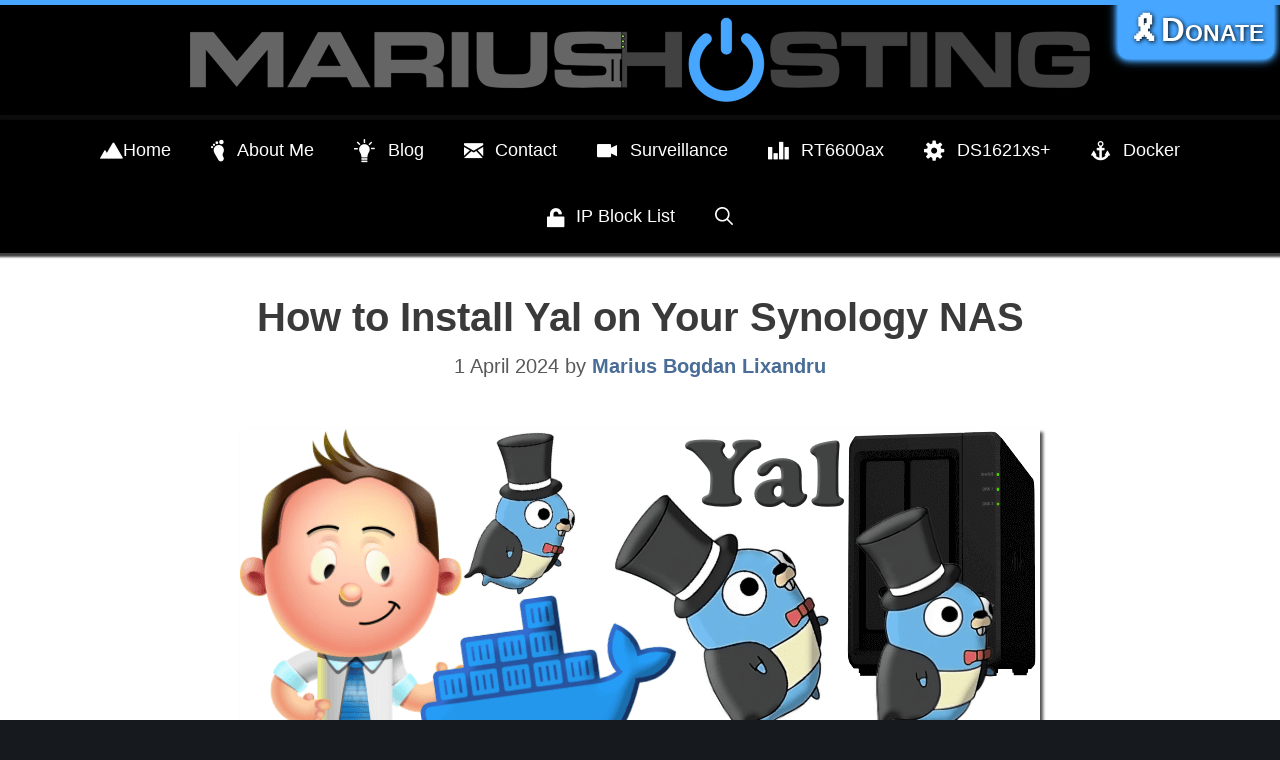

--- FILE ---
content_type: text/html; charset=UTF-8
request_url: https://mariushosting.com/how-to-install-yal-on-your-synology-nas/
body_size: 12781
content:
<!DOCTYPE html><html lang="en-US"><head><meta charset="UTF-8"><link media="all" href="https://mariushosting.com/wp-content/cache/autoptimize/css/autoptimize_36ad3ef812c42105496f814574afdc48.css" rel="stylesheet"><title>How to Install Yal on Your Synology NAS &#8211; Marius Hosting</title><meta name='robots' content='max-image-preview:large' /><meta name="description" content="Step by step guide for installing Yal on your Synology NAS device."><meta name="viewport" content="width=device-width, initial-scale=1"><link rel="alternate" type="application/rss+xml" title="Marius Hosting &raquo; Feed" href="https://mariushosting.com/feed/" /><link rel="alternate" type="application/rss+xml" title="Marius Hosting &raquo; Comments Feed" href="https://mariushosting.com/comments/feed/" /><meta property="og:title" content="How to Install Yal on Your Synology NAS"/><meta property="og:description" content="Trustworthy expert guide to your Synology NAS."/><meta property="og:type" content="article"/><meta property="og:url" content="https://mariushosting.com/how-to-install-yal-on-your-synology-nas/"/><meta property="og:site_name" content="Marius Hosting"/><meta property="og:image" content="https://mariushosting.com/wp-content/uploads/2024/04/How-to-Install-Yal-on-Your-Synology-NAS.png"/><meta name="twitter:card" content="summary_large_image" /><meta name="twitter:url" content="https://mariushosting.com/how-to-install-yal-on-your-synology-nas/" /><meta name="twitter:title" content="How to Install Yal on Your Synology NAS" /><meta name="twitter:description" content="Trustworthy expert guide to your Synology NAS." /><meta name="twitter:image:src" content="https://mariushosting.com/wp-content/uploads/2024/04/How-to-Install-Yal-on-Your-Synology-NAS.png" /><meta name="twitter:site" content="21organic" /><link rel="https://api.w.org/" href="https://mariushosting.com/wp-json/" /><link rel="alternate" title="JSON" type="application/json" href="https://mariushosting.com/wp-json/wp/v2/posts/68940" /><link rel="EditURI" type="application/rsd+xml" title="RSD" href="https://mariushosting.com/xmlrpc.php?rsd" /><meta name="generator" content="WordPress 6.9" /><link rel='shortlink' href='https://mariushosting.com/?p=68940' /><meta name="theme-color" content="#000000" /><link rel="canonical" href="https://mariushosting.com/how-to-install-yal-on-your-synology-nas/" /><link rel="icon" href="https://mariushosting.com/wp-content/uploads/2021/05/cropped-mariushosting512-32x32.png" sizes="32x32" /><link rel="icon" href="https://mariushosting.com/wp-content/uploads/2021/05/cropped-mariushosting512-192x192.png" sizes="192x192" /><link rel="apple-touch-icon" href="https://mariushosting.com/wp-content/uploads/2021/05/cropped-mariushosting512-180x180.png" /><meta name="msapplication-TileImage" content="https://mariushosting.com/wp-content/uploads/2021/05/cropped-mariushosting512-270x270.png" /></head><body class="wp-singular post-template-default single single-post postid-68940 single-format-standard wp-custom-logo wp-embed-responsive wp-theme-generatepress no-sidebar nav-below-header one-container fluid-header active-footer-widgets-0 nav-search-enabled nav-aligned-center header-aligned-center dropdown-hover featured-image-active" itemtype="https://schema.org/Blog" itemscope> <a class="screen-reader-text skip-link" href="#content" title="Skip to content">Skip to content</a><header class="site-header" id="masthead" aria-label="Site"  itemtype="https://schema.org/WPHeader" itemscope><div class="inside-header"><div class="site-logo"> <a href="https://mariushosting.com/" rel="home"> <noscript><img  class="header-image is-logo-image" alt="Marius Hosting" src="https://mariushosting.com/wp-content/uploads/2021/05/perfect-header-logo.png" srcset="https://mariushosting.com/wp-content/uploads/2021/05/perfect-header-logo.png 1x, https://mariushosting.com/wp-content/uploads/2021/05/perfect-header-logo.png 2x" width="900" height="110" /></noscript><img  class="lazyload header-image is-logo-image" alt="Marius Hosting" src='data:image/svg+xml,%3Csvg%20xmlns=%22http://www.w3.org/2000/svg%22%20viewBox=%220%200%20900%20110%22%3E%3C/svg%3E' data-src="https://mariushosting.com/wp-content/uploads/2021/05/perfect-header-logo.png" data-srcset="https://mariushosting.com/wp-content/uploads/2021/05/perfect-header-logo.png 1x, https://mariushosting.com/wp-content/uploads/2021/05/perfect-header-logo.png 2x" width="900" height="110" /> </a></div></div></header><nav class="main-navigation sub-menu-right" id="site-navigation" aria-label="Primary"  itemtype="https://schema.org/SiteNavigationElement" itemscope><div class="inside-navigation grid-container grid-parent"><form method="get" class="search-form navigation-search" action="https://mariushosting.com/"> <input type="search" class="search-field" value="" name="s" title="Search" /></form><div class="mobile-bar-items"> <span class="search-item"> <a aria-label="Open Search Bar" href="#"> <span class="gp-icon icon-search"><svg viewBox="0 0 512 512" aria-hidden="true" xmlns="http://www.w3.org/2000/svg" width="1em" height="1em"><path fill-rule="evenodd" clip-rule="evenodd" d="M208 48c-88.366 0-160 71.634-160 160s71.634 160 160 160 160-71.634 160-160S296.366 48 208 48zM0 208C0 93.125 93.125 0 208 0s208 93.125 208 208c0 48.741-16.765 93.566-44.843 129.024l133.826 134.018c9.366 9.379 9.355 24.575-.025 33.941-9.379 9.366-24.575 9.355-33.941-.025L337.238 370.987C301.747 399.167 256.839 416 208 416 93.125 416 0 322.875 0 208z" /></svg><svg viewBox="0 0 512 512" aria-hidden="true" xmlns="http://www.w3.org/2000/svg" width="1em" height="1em"><path d="M71.029 71.029c9.373-9.372 24.569-9.372 33.942 0L256 222.059l151.029-151.03c9.373-9.372 24.569-9.372 33.942 0 9.372 9.373 9.372 24.569 0 33.942L289.941 256l151.03 151.029c9.372 9.373 9.372 24.569 0 33.942-9.373 9.372-24.569 9.372-33.942 0L256 289.941l-151.029 151.03c-9.373 9.372-24.569 9.372-33.942 0-9.372-9.373-9.372-24.569 0-33.942L222.059 256 71.029 104.971c-9.372-9.373-9.372-24.569 0-33.942z" /></svg></span> </a> </span></div> <button class="menu-toggle" aria-controls="primary-menu" aria-expanded="false"> <span class="gp-icon icon-menu-bars"><svg viewBox="0 0 512 512" aria-hidden="true" xmlns="http://www.w3.org/2000/svg" width="1em" height="1em"><path d="M0 96c0-13.255 10.745-24 24-24h464c13.255 0 24 10.745 24 24s-10.745 24-24 24H24c-13.255 0-24-10.745-24-24zm0 160c0-13.255 10.745-24 24-24h464c13.255 0 24 10.745 24 24s-10.745 24-24 24H24c-13.255 0-24-10.745-24-24zm0 160c0-13.255 10.745-24 24-24h464c13.255 0 24 10.745 24 24s-10.745 24-24 24H24c-13.255 0-24-10.745-24-24z" /></svg><svg viewBox="0 0 512 512" aria-hidden="true" xmlns="http://www.w3.org/2000/svg" width="1em" height="1em"><path d="M71.029 71.029c9.373-9.372 24.569-9.372 33.942 0L256 222.059l151.029-151.03c9.373-9.372 24.569-9.372 33.942 0 9.372 9.373 9.372 24.569 0 33.942L289.941 256l151.03 151.029c9.372 9.373 9.372 24.569 0 33.942-9.373 9.372-24.569 9.372-33.942 0L256 289.941l-151.029 151.03c-9.373 9.372-24.569 9.372-33.942 0-9.372-9.373-9.372-24.569 0-33.942L222.059 256 71.029 104.971c-9.372-9.373-9.372-24.569 0-33.942z" /></svg></span><span class="mobile-menu">Menu</span> </button><div id="primary-menu" class="main-nav"><ul id="menu-menu" class=" menu sf-menu"><li id="menu-item-335" class="menu-item menu-item-type-custom menu-item-object-custom menu-item-home menu-item-335"><a href="https://mariushosting.com"><i style="font-size:1.4em;" class="wpmi__icon wpmi__label-0 wpmi__align-middle wpmi__size-1.4 fi-mountains"></i>Home</a></li><li id="menu-item-199" class="menu-item menu-item-type-post_type menu-item-object-page menu-item-199"><a href="https://mariushosting.com/about-me/"><i style="font-size:1.4em;color:#ffffff" class="wpmi__icon wpmi__label-0 wpmi__position-before wpmi__align-middle wpmi__size-1.4 fi-foot"></i>About Me</a></li><li id="menu-item-63671" class="menu-item menu-item-type-custom menu-item-object-custom menu-item-63671"><a target="_blank" href="https://blog.mariushosting.com/u/mariushosting"><i style="font-size:1.4em;color:#ffffff" class="wpmi__icon wpmi__label-0 wpmi__position-before wpmi__align-middle wpmi__size-1.4 fi-lightbulb"></i>Blog</a></li><li id="menu-item-196" class="menu-item menu-item-type-post_type menu-item-object-page menu-item-196"><a href="https://mariushosting.com/contact/"><i style="font-size:1.4em;color:#ffffff" class="wpmi__icon wpmi__label-0 wpmi__position-before wpmi__align-middle wpmi__size-1.4 fi-mail"></i>Contact</a></li><li id="menu-item-27851" class="menu-item menu-item-type-post_type menu-item-object-page menu-item-27851"><a href="https://mariushosting.com/surveillance/"><i style="font-size:1.4em;color:#ffffff" class="wpmi__icon wpmi__label-0 wpmi__position-before wpmi__align-middle wpmi__size-1.4 fi-video"></i>Surveillance</a></li><li id="menu-item-32715" class="menu-item menu-item-type-post_type menu-item-object-page menu-item-32715"><a href="https://mariushosting.com/rt6600ax/"><i style="font-size:1.4em;color:#ffffff" class="wpmi__icon wpmi__label-0 wpmi__position-before wpmi__align-middle wpmi__size-1.4 fi-graph-bar"></i>RT6600ax</a></li><li id="menu-item-18788" class="menu-item menu-item-type-post_type menu-item-object-page menu-item-18788"><a href="https://mariushosting.com/ds1621xs/"><i style="font-size:1.4em;color:#ffffff" class="wpmi__icon wpmi__label-0 wpmi__position-before wpmi__align-middle wpmi__size-1.4 fi-widget"></i>DS1621xs+</a></li><li id="menu-item-17831" class="menu-item menu-item-type-post_type menu-item-object-page menu-item-17831"><a href="https://mariushosting.com/docker/"><i style="font-size:1.4em;color:#ffffff" class="wpmi__icon wpmi__label-0 wpmi__position-before wpmi__align-middle wpmi__size-1.4 fi-anchor"></i>Docker</a></li><li id="menu-item-620" class="menu-item menu-item-type-post_type menu-item-object-page menu-item-620"><a href="https://mariushosting.com/ip-block-list/"><i style="font-size:1.4em;color:#ffffff" class="wpmi__icon wpmi__label-0 wpmi__position-before wpmi__align-middle wpmi__size-1.4 fi-unlock"></i>IP Block List</a></li><li class="search-item menu-item-align-right"><a aria-label="Open Search Bar" href="#"><span class="gp-icon icon-search"><svg viewBox="0 0 512 512" aria-hidden="true" xmlns="http://www.w3.org/2000/svg" width="1em" height="1em"><path fill-rule="evenodd" clip-rule="evenodd" d="M208 48c-88.366 0-160 71.634-160 160s71.634 160 160 160 160-71.634 160-160S296.366 48 208 48zM0 208C0 93.125 93.125 0 208 0s208 93.125 208 208c0 48.741-16.765 93.566-44.843 129.024l133.826 134.018c9.366 9.379 9.355 24.575-.025 33.941-9.379 9.366-24.575 9.355-33.941-.025L337.238 370.987C301.747 399.167 256.839 416 208 416 93.125 416 0 322.875 0 208z" /></svg><svg viewBox="0 0 512 512" aria-hidden="true" xmlns="http://www.w3.org/2000/svg" width="1em" height="1em"><path d="M71.029 71.029c9.373-9.372 24.569-9.372 33.942 0L256 222.059l151.029-151.03c9.373-9.372 24.569-9.372 33.942 0 9.372 9.373 9.372 24.569 0 33.942L289.941 256l151.03 151.029c9.372 9.373 9.372 24.569 0 33.942-9.373 9.372-24.569 9.372-33.942 0L256 289.941l-151.029 151.03c-9.373 9.372-24.569 9.372-33.942 0-9.372-9.373-9.372-24.569 0-33.942L222.059 256 71.029 104.971c-9.372-9.373-9.372-24.569 0-33.942z" /></svg></span></a></li></ul></div></div></nav><div class="site grid-container container hfeed grid-parent" id="page"><div class="site-content" id="content"><div id="donate"> <a class="linkdonate" href="https://mariushosting.com/support-my-work/">🎗️Donate</a></div><div class="content-area grid-parent mobile-grid-100 grid-100 tablet-grid-100" id="primary"><main class="site-main" id="main"><article id="post-68940" class="post-68940 post type-post status-publish format-standard has-post-thumbnail hentry category-synology-nas category-synology-docker category-dsm-7-2 category-dsm-7-1-1 category-dsm-7-1 category-dsm-7" itemtype="https://schema.org/CreativeWork" itemscope><div class="inside-article"><header class="entry-header"><h1 class="entry-title" itemprop="headline">How to Install Yal on Your Synology NAS</h1><div class="entry-meta"> <span class="posted-on"><time class="updated" datetime="2025-08-28T18:35:12+03:00" itemprop="dateModified">28 August 2025</time><time class="entry-date published" datetime="2024-04-01T05:26:36+03:00" itemprop="datePublished">1 April 2024</time></span> <span class="byline">by <span class="author vcard" itemprop="author" itemtype="https://schema.org/Person" itemscope><a class="url fn n" href="https://mariushosting.com/author/marius/" title="View all posts by Marius Bogdan Lixandru" rel="author" itemprop="url"><span class="author-name" itemprop="name">Marius Bogdan Lixandru</span></a></span></span></div></header><div class="entry-content" itemprop="text"><p><img fetchpriority="high" decoding="async" class="aligncenter size-full wp-image-68945" src="https://mariushosting.com/wp-content/uploads/2024/04/How-to-Install-Yal-on-Your-Synology-NAS.png" alt="How to Install Yal on Your Synology NAS" width="800" height="400" /></p><p>Yet Another Landing page, aka <strong>Yal</strong>, is a simple link hub to display and search links. Yal allows easy branding, runs with the least privileges and is simple to use. In this step by step guide I will show you how to install <strong>Yal</strong> on your <strong>Synology NAS</strong> using Docker and Portainer.</p><h2 style="text-align: center;"><strong><p style="background: none repeat scroll 0 0 #262626; clear: both; margin-bottom: 13px; overflow: hidden; padding: 10px; box-shadow: 1px 1px 1px 1px #fff; color: white;">💡<span style="color: #ff6600;">Note: </span></strong>This guide works perfectly with the latest <strong><a href="https://github.com/timo-reymann/yal/releases/tag/2.1.1" target="_blank" rel="noopener"><span style="color: #99ccff;">Yal v2.1.1</span></a></strong> release.<strong></p></strong></h2><ul><li><h1><span style="color: #0000ff;"><strong>STEP 1</strong></span></h1></li></ul><p><a class="tippy-active" href="https://mariushosting.com/support-my-work/" data-revealer="1" aria-describedby="tippy-2"><strong>Please Support My work by Making a Donation</strong></a>.</p><ul><li><h1><span style="color: #0000ff;"><strong>STEP 2</strong></span></h1></li></ul><p>Install <strong><a class="" href="https://mariushosting.com/synology-30-second-portainer-install-using-task-scheduler-docker/">Portainer using my step by step guide</a></strong>. If you already have Portainer installed on your Synology NAS, skip this STEP. <span style="color: #800000;"><strong>Attention</strong></span>: <a href="https://mariushosting.com/synology-how-to-update-portainer/"><strong>Make sure you have installed the latest Portainer version</strong></a>.</p><ul><li><h1><span style="color: #0000ff;"><strong>STEP 3</strong></span></h1></li></ul><p>Install <strong>Text Editor</strong> via Synology “<strong>Package Center</strong>”. If you already have Text Editor installed on your Synology NAS, skip this STEP.</p><p><noscript><img decoding="async" class="aligncenter size-full wp-image-45782" src="https://mariushosting.com/wp-content/uploads/2023/01/Synology-Install-Text-Editor-2023.png" alt="Synology Install Text Editor 2023" width="960" height="634" /></noscript><img decoding="async" class="lazyload aligncenter size-full wp-image-45782" src='data:image/svg+xml,%3Csvg%20xmlns=%22http://www.w3.org/2000/svg%22%20viewBox=%220%200%20960%20634%22%3E%3C/svg%3E' data-src="https://mariushosting.com/wp-content/uploads/2023/01/Synology-Install-Text-Editor-2023.png" alt="Synology Install Text Editor 2023" width="960" height="634" /></p><ul><li><h1><span style="color: #0000ff;"><strong>STEP 4</strong></span></h1></li></ul><p>Go to <strong>File Station</strong> and open the docker folder. Inside the docker folder, create one new folder and name it <strong>yal</strong>. Follow the instructions in the image below.<br /> <span style="color: #003366;"><strong>Note</strong></span>: Be careful to enter only lowercase, not uppercase letters.</p><p><noscript><img decoding="async" class="aligncenter size-full wp-image-68948" src="https://mariushosting.com/wp-content/uploads/2024/04/Yal-Synology-NAS-Set-up-1.png" alt="Yal Synology NAS Set up 1" width="1004" height="556" /></noscript><img decoding="async" class="lazyload aligncenter size-full wp-image-68948" src='data:image/svg+xml,%3Csvg%20xmlns=%22http://www.w3.org/2000/svg%22%20viewBox=%220%200%201004%20556%22%3E%3C/svg%3E' data-src="https://mariushosting.com/wp-content/uploads/2024/04/Yal-Synology-NAS-Set-up-1.png" alt="Yal Synology NAS Set up 1" width="1004" height="556" /></p><ul><li><h1><span style="color: #0000ff;"><strong>STEP 5</strong></span></h1></li></ul><p>Now create three new folders inside the <strong>yal</strong> folder that you created at <span style="color: #0000ff;"><strong>STEP 4</strong></span> and name them <b>config</b>, <b>icons</b>,<strong> images</strong>. Follow the instructions in the image below.<br /> <span style="color: #003366;"><strong>Note</strong></span>: Be careful to enter only lowercase, not uppercase letters.</p><p><noscript><img decoding="async" class="aligncenter size-full wp-image-68949" src="https://mariushosting.com/wp-content/uploads/2024/04/Yal-Synology-NAS-Set-up-2.png" alt="Yal Synology NAS Set up 2" width="1004" height="554" /></noscript><img decoding="async" class="lazyload aligncenter size-full wp-image-68949" src='data:image/svg+xml,%3Csvg%20xmlns=%22http://www.w3.org/2000/svg%22%20viewBox=%220%200%201004%20554%22%3E%3C/svg%3E' data-src="https://mariushosting.com/wp-content/uploads/2024/04/Yal-Synology-NAS-Set-up-2.png" alt="Yal Synology NAS Set up 2" width="1004" height="554" /></p><ul><li><h1><span style="color: #0000ff;"><strong>STEP 6</strong></span></h1></li></ul><p>Download (click on the blue link below) then <strong>unzip</strong> and upload the <strong>items.json</strong> and <strong>searchEngines.json</strong> files below in the <strong>config</strong> folder that you have previously created at <span style="color: #0000ff;"><strong>STEP 5</strong></span>. Follow the instructions in the image below. 🔒<span style="color: #003366;"><strong>Note</strong></span>: <a href="https://mariushosting.com/support-my-work/"><strong>Support my work to unlock the password</strong></a>. You can use this password to download any file on mariushosting forever!</p><h1 style="text-align: center;"><p style="background: none repeat scroll 0 0 #01579b; clear: both; margin-bottom: 13px; overflow: hidden; padding: 10px; box-shadow: 2px 2px 2px 2px #fff; color: white;">👉🏻<a href="https://mariushosting.synology.me/sharing/MFdenWQ5P" target="_blank" rel="noopener"><strong><span style="color: #ffffff;">Download json files.zip</span></strong></a></p></h1><p><noscript><img decoding="async" class="aligncenter size-full wp-image-68950" src="https://mariushosting.com/wp-content/uploads/2024/04/Yal-Synology-NAS-Set-up-3.png" alt="Yal Synology NAS Set up 3" width="1006" height="556" /></noscript><img decoding="async" class="lazyload aligncenter size-full wp-image-68950" src='data:image/svg+xml,%3Csvg%20xmlns=%22http://www.w3.org/2000/svg%22%20viewBox=%220%200%201006%20556%22%3E%3C/svg%3E' data-src="https://mariushosting.com/wp-content/uploads/2024/04/Yal-Synology-NAS-Set-up-3.png" alt="Yal Synology NAS Set up 3" width="1006" height="556" /></p><ul><li><h1><span style="color: #0000ff;"><strong>STEP 7</strong></span></h1></li></ul><p>Log into Portainer using your username and password. On the left sidebar in Portainer, click on <strong>Home</strong> then <strong>Live connect</strong>. Follow the instructions in the image below.</p><p><noscript><img decoding="async" class="aligncenter size-full wp-image-95096" src="https://mariushosting.com/wp-content/uploads/2025/02/Portainer-Add-Stack-NAS-1.png" alt="Portainer Add Stack NAS 1" width="1920" height="1029" /></noscript><img decoding="async" class="lazyload aligncenter size-full wp-image-95096" src='data:image/svg+xml,%3Csvg%20xmlns=%22http://www.w3.org/2000/svg%22%20viewBox=%220%200%201920%201029%22%3E%3C/svg%3E' data-src="https://mariushosting.com/wp-content/uploads/2025/02/Portainer-Add-Stack-NAS-1.png" alt="Portainer Add Stack NAS 1" width="1920" height="1029" /></p><p>On the left sidebar in Portainer, click on <strong>Stacks</strong> then <strong>+ Add stack</strong>. Follow the instructions in the image below.</p><p><noscript><img decoding="async" class="aligncenter size-full wp-image-95097" src="https://mariushosting.com/wp-content/uploads/2025/02/Portainer-Add-Stack-NAS-2.png" alt="Portainer Add Stack NAS 2" width="1919" height="1030" /></noscript><img decoding="async" class="lazyload aligncenter size-full wp-image-95097" src='data:image/svg+xml,%3Csvg%20xmlns=%22http://www.w3.org/2000/svg%22%20viewBox=%220%200%201919%201030%22%3E%3C/svg%3E' data-src="https://mariushosting.com/wp-content/uploads/2025/02/Portainer-Add-Stack-NAS-2.png" alt="Portainer Add Stack NAS 2" width="1919" height="1030" /></p><ul><li><h1><span style="color: #0000ff;"><strong>STEP 8</strong></span></h1></li></ul><p>In the Name field type in <strong>yal</strong>. Follow the instructions in the image below.</p><p style="background: none repeat scroll 0 0 #262626; clear: both; margin-bottom: 13px; overflow: hidden; padding: 10px; box-shadow: 1px 1px 1px 1px #fff; color: white;"><span style="color: #00ffff;"><strong>Note:</strong></span> Copy Paste the code below in the Portainer Stacks <strong>Web editor</strong>.</p><pre>version: "3.9"
services:
  yal:
    image: timoreymann/yal:latest
    container_name: YAL
    restart: on-failure:5
    security_opt:
      - no-new-privileges:true
    ports:
      - 2024:2024
    volumes:
      - /volume1/docker/yal/config:/app/config:rw
      - /volume1/docker/yal/icons:/app/icons:rw
      - /volume1/docker/yal/images:/app/images:rw
    environment:
      YAL_PORT: 2024
      YAL_PAGE_TITLE: <span style="color: #00ffff;"><strong>mariushosting</strong></span>
      YAL_CONFIG_FOLDER: /app/config
      YAL_IMAGES_FOLDER: /app/images
      YAL_MASCOT: <span style="color: #cc99ff;"><strong>Your Mascot Image Link</strong></span>
      YAL_LOGO: <span style="color: #ffff00;"><strong>Your own Logo Image Link</strong></span>
      YAL_BACKGROUND: <span style="color: #ffcc00;"><strong>Your own Background Image Link</strong></span>
      YAL_FAVICON: <span style="color: #3366ff;"><strong>Your own Favicon Image Link
</strong></span></pre><p><span style="color: #003366;"><strong>Note</strong></span>: Before you paste the code above in the Web editor area below, change the value for <strong>YAL_PAGE_TITLE</strong>. Type in your own page title. mariushosting is an example for a page title.<br /> <span style="color: #003366;"><strong>Note</strong></span>: Before you paste the code above in the Web editor area below, change the value for <strong>YAL_MASCOT</strong>. Type in your own Mascot image link.<br /> <span style="color: #003366;"><strong>Note</strong></span>: Before you paste the code above in the Web editor area below, change the value for <strong>YAL_LOGO</strong>. Type in your own Logo image link.<br /> <span style="color: #003366;"><strong>Note</strong></span>: Before you paste the code above in the Web editor area below, change the value for <strong>YAL_BACKGROUND</strong>. Type in your own Background image link.<br /> <span style="color: #003366;"><strong>Note</strong></span>: Before you paste the code above in the Web editor area below, change the value for <strong>YAL_FAVICON</strong>. Type in your own Favicon image link.</p><p><noscript><img decoding="async" class="aligncenter size-full wp-image-68951" src="https://mariushosting.com/wp-content/uploads/2024/04/Yal-Synology-NAS-Set-up-4.png" alt="Yal Synology NAS Set up 4" width="1914" height="1032" /></noscript><img decoding="async" class="lazyload aligncenter size-full wp-image-68951" src='data:image/svg+xml,%3Csvg%20xmlns=%22http://www.w3.org/2000/svg%22%20viewBox=%220%200%201914%201032%22%3E%3C/svg%3E' data-src="https://mariushosting.com/wp-content/uploads/2024/04/Yal-Synology-NAS-Set-up-4.png" alt="Yal Synology NAS Set up 4" width="1914" height="1032" /></p><ul><li><h1><span style="color: #0000ff;"><strong>STEP 9</strong></span></h1></li></ul><p>Scroll down on the page until you see a button named <strong>Deploy the stack</strong>. Click on it. Follow the instructions in the image below. The installation process can take up to a few minutes. It will depend on your Internet speed connection.</p><p><noscript><img decoding="async" class="aligncenter size-full wp-image-68952" src="https://mariushosting.com/wp-content/uploads/2024/04/Yal-Synology-NAS-Set-up-5.png" alt="Yal Synology NAS Set up 5" width="1916" height="1028" /></noscript><img decoding="async" class="lazyload aligncenter size-full wp-image-68952" src='data:image/svg+xml,%3Csvg%20xmlns=%22http://www.w3.org/2000/svg%22%20viewBox=%220%200%201916%201028%22%3E%3C/svg%3E' data-src="https://mariushosting.com/wp-content/uploads/2024/04/Yal-Synology-NAS-Set-up-5.png" alt="Yal Synology NAS Set up 5" width="1916" height="1028" /></p><ul><li><h1><span style="color: #0000ff;"><strong>STEP 10</strong></span></h1></li></ul><p>If everything goes right, you will see the following message at the top right of your screen: “<strong>Success Stack successfully deployed</strong>“.</p><p><noscript><img decoding="async" class="aligncenter size-full wp-image-95098" src="https://mariushosting.com/wp-content/uploads/2025/02/Portainer-Success-Stack-NAS.png" alt="Portainer Success Stack NAS" width="1915" height="1028" /></noscript><img decoding="async" class="lazyload aligncenter size-full wp-image-95098" src='data:image/svg+xml,%3Csvg%20xmlns=%22http://www.w3.org/2000/svg%22%20viewBox=%220%200%201915%201028%22%3E%3C/svg%3E' data-src="https://mariushosting.com/wp-content/uploads/2025/02/Portainer-Success-Stack-NAS.png" alt="Portainer Success Stack NAS" width="1915" height="1028" /></p><ul><li><h1><span style="color: #0000ff;"><strong>STEP 11</strong></span></h1></li></ul><p><a href="https://mariushosting.com/support-my-work/" target="_blank" rel="noopener"><strong>🟢Please Support My work by Making a Donation</strong></a>. Almost <span style="color: #800000;"><strong>99,9%</strong></span> of the people that install something using my guides <strong>forget to support my work</strong>, or just <strong>ignore <span style="color: #0000ff;">STEP 1</span></strong>. I’ve been very honest about this aspect of my work since the beginning: I don’t run any ADS, I don’t require subscriptions, paid or otherwise, I don’t collect IPs, emails, and I don’t have any referral links from Amazon or other merchants. I also don’t have any POP-UPs or COOKIES. I have repeatedly been told over the years how much I have contributed to the community. It’s something I love doing and have been honest about my passion since the beginning. But <strong>I also Need The Community to Support me Back</strong> to be able to continue doing this work.</p><ul><li><h1><span style="color: #0000ff;"><strong>STEP 12</strong></span></h1></li></ul><p>The installation process can take up to a few seconds/minutes. It will depend on your Internet speed connection. Now open your browser and type in <strong>http://Synology-ip-address<span style="color: #800080;">:2024</span></strong> Follow the instructions in the image below.</p><p><noscript><img decoding="async" class="aligncenter size-full wp-image-68954" src="https://mariushosting.com/wp-content/uploads/2024/04/Yal-Synology-NAS-Set-up-7.png" alt="Yal Synology NAS Set up 7" width="1917" height="1031" /></noscript><img decoding="async" class="lazyload aligncenter size-full wp-image-68954" src='data:image/svg+xml,%3Csvg%20xmlns=%22http://www.w3.org/2000/svg%22%20viewBox=%220%200%201917%201031%22%3E%3C/svg%3E' data-src="https://mariushosting.com/wp-content/uploads/2024/04/Yal-Synology-NAS-Set-up-7.png" alt="Yal Synology NAS Set up 7" width="1917" height="1031" /></p><ul><li><h1><span style="color: #0000ff;"><strong>STEP 13</strong></span></h1></li></ul><p>To personalize YAL <strong>titles</strong>, <strong>text</strong>, <strong>icons</strong>, <strong>links</strong>, <strong>descriptions</strong>, modify the <strong>items.json</strong> file in the <strong>config</strong> folder, then <strong>save the file</strong>. To apply the settings, <strong>restart</strong> the <strong>YAL container</strong>. Follow the instructions in the image below.</p><p><noscript><img decoding="async" class="aligncenter size-full wp-image-68956" src="https://mariushosting.com/wp-content/uploads/2024/04/Yal-Synology-NAS-Set-up-8-1.png" alt="Yal Synology NAS Set up 8" width="997" height="675" /></noscript><img decoding="async" class="lazyload aligncenter size-full wp-image-68956" src='data:image/svg+xml,%3Csvg%20xmlns=%22http://www.w3.org/2000/svg%22%20viewBox=%220%200%20997%20675%22%3E%3C/svg%3E' data-src="https://mariushosting.com/wp-content/uploads/2024/04/Yal-Synology-NAS-Set-up-8-1.png" alt="Yal Synology NAS Set up 8" width="997" height="675" /></p><p>Enjoy Yal!</p><h1 style="text-align: center;"><strong><p style="background: none repeat scroll 0 0 #344863; clear: both; margin-bottom: 13px; overflow: hidden; padding: 8px; box-shadow: 2px 2px 2px 2px #fff; color: white;">🆘TROUBLESHOOTING</p></strong></h1><p>If you encounter issues by using this container, make sure to check out the <a href="https://mariushosting.com/synology-common-docker-issues-and-fixes/"><strong>Common Docker issues</strong></a> article.</p><p><strong><span style="color: #003366;">Note</span></strong>: If you want to run the Yal container over HTTPS, check <span style="color: #003366;"><a href="https://mariushosting.com/synology-how-to-run-docker-containers-over-https/"><strong>How to Run Docker Containers Over HTTPS</strong></a></span>. In order to make Yal work via HTTPS, it&#8217;s mandatory to activate <a href="https://mariushosting.com/synology-some-docker-containers-need-websocket/"><strong>WebSocket</strong></a>.</p><p><span style="color: #003366;"><strong>Note</strong></span>: Can I run Docker on my Synology NAS? <a href="https://mariushosting.com/can-i-run-docker-on-my-synology-nas/"><strong>See the supported models</strong></a>.<br /> <span style="color: #003366;"><strong>Note</strong></span>: <a href="https://mariushosting.com/synology-how-to-back-up-docker-containers/"><strong>How to Back Up Docker Containers on your Synology NAS</strong></a>.<br /> <span style="color: #003366;"><strong>Note</strong></span>: Find out <a href="https://mariushosting.com/synology-how-to-update-docker-image/"><strong>how to update the Yal container</strong></a> with the latest image.<br /> <span style="color: #003366;"><strong>Note</strong></span>: <a href="https://mariushosting.com/synology-how-to-free-disk-space-on-your-nas-if-you-run-docker/"><strong>How to Free Disk Space on Your NAS if You Run Docker</strong></a>.<br /> <span style="color: #003366;"><strong>Note</strong></span>: <a href="https://mariushosting.com/synology-schedule-start-stop-for-docker-containers/"><strong>How to Schedule Start &amp; Stop For Docker Containers</strong></a>.<br /> <span style="color: #003366;"><strong>Note</strong></span>: <strong><a href="https://mariushosting.com/synology-how-to-activate-email-notifications/">How to Activate Email Notifications</a></strong>.<br /> <span style="color: #003366;"><strong>Note</strong></span>: <a href="https://mariushosting.com/synology-how-to-add-access-control-profile-on-your-nas/"><strong>How to Add Access Control Profile on Your NAS</strong></a>.<br /> <span style="color: #003366;"><strong>Note</strong></span>: <a href="https://mariushosting.com/synology-how-to-change-docker-containers-restart-policy/"><strong>How to Change Docker Containers Restart Policy</strong></a>.<br /> <span style="color: #003366;"><strong>Note</strong></span>: <a href="https://mariushosting.com/synology-how-to-use-docker-containers-with-vpn/"><strong>How to Use Docker Containers With VPN</strong></a>.<br /> <span style="color: #003366;"><strong>Note</strong></span>: <a href="https://mariushosting.com/synology-convert-docker-run-into-docker-compose/"><strong>Convert Docker Run Into Docker Compose</strong></a>.<br /> <span style="color: #003366;"><strong>Note</strong></span>: <strong><a href="https://mariushosting.com/synology-how-to-clean-docker/">How to Clean Docker</a></strong>.<br /> <span style="color: #003366;"><strong>Note</strong></span>: <strong><a href="https://mariushosting.com/synology-how-to-clean-docker-automatically/">How to Clean Docker Automatically</a></strong>.<br /> <span style="color: #003366;"><strong>Note</strong></span>: <a href="https://mariushosting.com/synology-best-practices-when-using-docker-and-ddns/"><strong>Best Practices When Using Docker and DDNS</strong></a>.<br /> <span style="color: #003366;"><strong>Note</strong></span>: <a href="https://mariushosting.com/synology-some-docker-containers-need-websocket/"><strong>Some Docker Containers Need WebSocket</strong></a>.<br /> <span style="color: #003366;"><strong>Note</strong></span>: <a href="https://mariushosting.com/synology-best-nas-for-docker/"><strong>Find out the Best NAS Models For Docker</strong></a>.<br /> <span style="color: #003366;"><strong>Note</strong></span>: <a href="https://mariushosting.com/synology-activate-gmail-smtp-for-docker-containers/"><strong>Activate Gmail SMTP For Docker Containers</strong></a>.</p><p id="last-modified-info">This post was updated on Thursday / August 28th, 2025 at 6:35 PM</p><div class="awac-wrapper"><div class="awac widget text-9"><div class="textwidget"><h1><span style="color: #fff;"><strong><a href="https://mariushosting.com/support-my-work/"><p style="background: none repeat scroll 0 0 #026cb8; clear: both; margin-bottom: 13px; overflow: hidden; padding: 10px; box-shadow: 2px 2px 2px 2px #00457C; color: white;">🧡 I Need Your Help!</p></a></strong></span></h1></div></div></div></div></div></article></main></div></div></div><div class="site-footer footer-bar-active footer-bar-align-center"><footer class="site-info" aria-label="Site"  itemtype="https://schema.org/WPFooter" itemscope><div class="inside-site-info"><div class="footer-bar"><aside id="text-6" class="widget inner-padding widget_text"><div class="textwidget"><p style="background: none repeat scroll 0 0 black; clear: both; margin-bottom: 10px; overflow: hidden; text-align:center; padding: 10px; box-shadow: 2px 2px 2px 2px #000; color: white;">🧡<strong><a href="https://mariushosting.com/support-my-work/"> Support my work</a></strong><br /> <strong> <a href="https://mariushosting.com/about-me/">Marius Bogdan Lixandru</a></strong><br /> mariushosting Is the Ideal Resource for Sysadmins &amp; NAS Geeks.<br /> mariushosting Is ☀️Solar-Powered and Self-Hosted.<br /> Copyright © 2026 All Rights Reserved. No reproduction without permission.<br /> <a href="https://mariushosting.com/cookie-policy/">Cookie Policy</a> &#8211; <a href="https://mariushosting.com/privacy-policy/">Privacy Policy &amp; Disclaimer</a><br /> <a href="https://discord.com/invite/dQu9fN2" target="_blank" rel="noopener noreferrer" aria-label="Discord"><span class="simple-icon-discord" style="fill:#5e4af7; height:35px; width:35px;"><svg role="img" viewBox="0 0 24 24" xmlns="http://www.w3.org/2000/svg"><title>Discord</title><path d="M20.317 4.3698a19.7913 19.7913 0 00-4.8851-1.5152.0741.0741 0 00-.0785.0371c-.211.3753-.4447.8648-.6083 1.2495-1.8447-.2762-3.68-.2762-5.4868 0-.1636-.3933-.4058-.8742-.6177-1.2495a.077.077 0 00-.0785-.037 19.7363 19.7363 0 00-4.8852 1.515.0699.0699 0 00-.0321.0277C.5334 9.0458-.319 13.5799.0992 18.0578a.0824.0824 0 00.0312.0561c2.0528 1.5076 4.0413 2.4228 5.9929 3.0294a.0777.0777 0 00.0842-.0276c.4616-.6304.8731-1.2952 1.226-1.9942a.076.076 0 00-.0416-.1057c-.6528-.2476-1.2743-.5495-1.8722-.8923a.077.077 0 01-.0076-.1277c.1258-.0943.2517-.1923.3718-.2914a.0743.0743 0 01.0776-.0105c3.9278 1.7933 8.18 1.7933 12.0614 0a.0739.0739 0 01.0785.0095c.1202.099.246.1981.3728.2924a.077.077 0 01-.0066.1276 12.2986 12.2986 0 01-1.873.8914.0766.0766 0 00-.0407.1067c.3604.698.7719 1.3628 1.225 1.9932a.076.076 0 00.0842.0286c1.961-.6067 3.9495-1.5219 6.0023-3.0294a.077.077 0 00.0313-.0552c.5004-5.177-.8382-9.6739-3.5485-13.6604a.061.061 0 00-.0312-.0286zM8.02 15.3312c-1.1825 0-2.1569-1.0857-2.1569-2.419 0-1.3332.9555-2.4189 2.157-2.4189 1.2108 0 2.1757 1.0952 2.1568 2.419 0 1.3332-.9555 2.4189-2.1569 2.4189zm7.9748 0c-1.1825 0-2.1569-1.0857-2.1569-2.419 0-1.3332.9554-2.4189 2.1569-2.4189 1.2108 0 2.1757 1.0952 2.1568 2.419 0 1.3332-.946 2.4189-2.1568 2.4189Z" /></svg></span></a>•<a href="https://www.facebook.com/groups/mariushosting/" target="_blank" rel="noopener noreferrer" aria-label="Facebook"><span class="simple-icon-facebook" style="fill:#3474eb; height:35px; width:35px;"><svg role="img" xmlns="http://www.w3.org/2000/svg" viewBox="0 0 24 24"><title>Facebook</title><path d="M24 12.073c0-6.627-5.373-12-12-12s-12 5.373-12 12c0 5.99 4.388 10.954 10.125 11.854v-8.385H7.078v-3.47h3.047V9.43c0-3.007 1.792-4.669 4.533-4.669 1.312 0 2.686.235 2.686.235v2.953H15.83c-1.491 0-1.956.925-1.956 1.874v2.25h3.328l-.532 3.47h-2.796v8.385C19.612 23.027 24 18.062 24 12.073z" /></svg></span></a>•<a href="https://x.com/mariushosting" target="_blank" rel="noopener noreferrer" aria-label="Twitter"><span class="simple-icon-x" style="fill:#ffffff; height:35px; width:35px;"><svg role="img" viewBox="0 0 24 24" xmlns="http://www.w3.org/2000/svg"><title>X</title><path d="M18.901 1.153h3.68l-8.04 9.19L24 22.846h-7.406l-5.8-7.584-6.638 7.584H.474l8.6-9.83L0 1.154h7.594l5.243 6.932ZM17.61 20.644h2.039L6.486 3.24H4.298Z" /></svg></span></a>•<a href="https://mariushosting.com/feed/" target="_blank" rel="noopener noreferrer" aria-label="RSS"><span class="simple-icon-rss" style="fill:#f7af4a; height:35px; width:35px;"><svg role="img" viewBox="0 0 24 24" xmlns="http://www.w3.org/2000/svg"><title>RSS</title><path d="M19.199 24C19.199 13.467 10.533 4.8 0 4.8V0c13.165 0 24 10.835 24 24h-4.801zM3.291 17.415c1.814 0 3.293 1.479 3.293 3.295 0 1.813-1.485 3.29-3.301 3.29C1.47 24 0 22.526 0 20.71s1.475-3.294 3.291-3.295zM15.909 24h-4.665c0-6.169-5.075-11.245-11.244-11.245V8.09c8.727 0 15.909 7.184 15.909 15.91z" /></svg></span></a>•<a href="https://www.reddit.com/r/synologynas/" target="_blank" rel="noopener" aria-label="Phone"><span class="simple-icon-reddit" style="fill:#FF5700; height:35px; width:35px;"><svg role="img" viewBox="0 0 24 24" xmlns="http://www.w3.org/2000/svg"><title>Reddit</title><path d="M12 0A12 12 0 0 0 0 12a12 12 0 0 0 12 12 12 12 0 0 0 12-12A12 12 0 0 0 12 0zm5.01 4.744c.688 0 1.25.561 1.25 1.249a1.25 1.25 0 0 1-2.498.056l-2.597-.547-.8 3.747c1.824.07 3.48.632 4.674 1.488.308-.309.73-.491 1.207-.491.968 0 1.754.786 1.754 1.754 0 .716-.435 1.333-1.01 1.614a3.111 3.111 0 0 1 .042.52c0 2.694-3.13 4.87-7.004 4.87-3.874 0-7.004-2.176-7.004-4.87 0-.183.015-.366.043-.534A1.748 1.748 0 0 1 4.028 12c0-.968.786-1.754 1.754-1.754.463 0 .898.196 1.207.49 1.207-.883 2.878-1.43 4.744-1.487l.885-4.182a.342.342 0 0 1 .14-.197.35.35 0 0 1 .238-.042l2.906.617a1.214 1.214 0 0 1 1.108-.701zM9.25 12C8.561 12 8 12.562 8 13.25c0 .687.561 1.248 1.25 1.248.687 0 1.248-.561 1.248-1.249 0-.688-.561-1.249-1.249-1.249zm5.5 0c-.687 0-1.248.561-1.248 1.25 0 .687.561 1.248 1.249 1.248.688 0 1.249-.561 1.249-1.249 0-.687-.562-1.249-1.25-1.249zm-5.466 3.99a.327.327 0 0 0-.231.094.33.33 0 0 0 0 .463c.842.842 2.484.913 2.961.913.477 0 2.105-.056 2.961-.913a.361.361 0 0 0 .029-.463.33.33 0 0 0-.464 0c-.547.533-1.684.73-2.512.73-.828 0-1.979-.196-2.512-.73a.326.326 0 0 0-.232-.095z" /></svg></span></a>•<a href="mailto:supergate84@gmail.com" aria-label="Email Address"><span class="simple-icon-gmail" style="fill:#f74d4a; height:35px; width:35px;"><svg role="img" viewBox="0 0 24 24" xmlns="http://www.w3.org/2000/svg"><title>Gmail</title><path d="M24 5.457v13.909c0 .904-.732 1.636-1.636 1.636h-3.819V11.73L12 16.64l-6.545-4.91v9.273H1.636A1.636 1.636 0 0 1 0 19.366V5.457c0-2.023 2.309-3.178 3.927-1.964L5.455 4.64 12 9.548l6.545-4.91 1.528-1.145C21.69 2.28 24 3.434 24 5.457z" /></svg></span></a>•<a href="https://wa.me/+40733199730" target="_blank" rel="noopener" aria-label="Phone"><span class="simple-icon-whatsapp" style="fill:#4af770; height:35px; width:35px;"><svg role="img" viewBox="0 0 24 24" xmlns="http://www.w3.org/2000/svg"><title>WhatsApp</title><path d="M17.472 14.382c-.297-.149-1.758-.867-2.03-.967-.273-.099-.471-.148-.67.15-.197.297-.767.966-.94 1.164-.173.199-.347.223-.644.075-.297-.15-1.255-.463-2.39-1.475-.883-.788-1.48-1.761-1.653-2.059-.173-.297-.018-.458.13-.606.134-.133.298-.347.446-.52.149-.174.198-.298.298-.497.099-.198.05-.371-.025-.52-.075-.149-.669-1.612-.916-2.207-.242-.579-.487-.5-.669-.51-.173-.008-.371-.01-.57-.01-.198 0-.52.074-.792.372-.272.297-1.04 1.016-1.04 2.479 0 1.462 1.065 2.875 1.213 3.074.149.198 2.096 3.2 5.077 4.487.709.306 1.262.489 1.694.625.712.227 1.36.195 1.871.118.571-.085 1.758-.719 2.006-1.413.248-.694.248-1.289.173-1.413-.074-.124-.272-.198-.57-.347m-5.421 7.403h-.004a9.87 9.87 0 01-5.031-1.378l-.361-.214-3.741.982.998-3.648-.235-.374a9.86 9.86 0 01-1.51-5.26c.001-5.45 4.436-9.884 9.888-9.884 2.64 0 5.122 1.03 6.988 2.898a9.825 9.825 0 012.893 6.994c-.003 5.45-4.437 9.884-9.885 9.884m8.413-18.297A11.815 11.815 0 0012.05 0C5.495 0 .16 5.335.157 11.892c0 2.096.547 4.142 1.588 5.945L.057 24l6.305-1.654a11.882 11.882 0 005.683 1.448h.005c6.554 0 11.89-5.335 11.893-11.893a11.821 11.821 0 00-3.48-8.413Z" /></svg></span></a>•<a href="https://www.instagram.com/mariushosting_official/" target="_blank" rel="noopener" aria-label="Instagram"><span class="simple-icon-instagram" style="fill:#f74ac3; height:35px; width:35px;"><svg role="img" viewBox="0 0 24 24" xmlns="http://www.w3.org/2000/svg"><title>Instagram</title><path d="M12 0C8.74 0 8.333.015 7.053.072 5.775.132 4.905.333 4.14.63c-.789.306-1.459.717-2.126 1.384S.935 3.35.63 4.14C.333 4.905.131 5.775.072 7.053.012 8.333 0 8.74 0 12s.015 3.667.072 4.947c.06 1.277.261 2.148.558 2.913.306.788.717 1.459 1.384 2.126.667.666 1.336 1.079 2.126 1.384.766.296 1.636.499 2.913.558C8.333 23.988 8.74 24 12 24s3.667-.015 4.947-.072c1.277-.06 2.148-.262 2.913-.558.788-.306 1.459-.718 2.126-1.384.666-.667 1.079-1.335 1.384-2.126.296-.765.499-1.636.558-2.913.06-1.28.072-1.687.072-4.947s-.015-3.667-.072-4.947c-.06-1.277-.262-2.149-.558-2.913-.306-.789-.718-1.459-1.384-2.126C21.319 1.347 20.651.935 19.86.63c-.765-.297-1.636-.499-2.913-.558C15.667.012 15.26 0 12 0zm0 2.16c3.203 0 3.585.016 4.85.071 1.17.055 1.805.249 2.227.415.562.217.96.477 1.382.896.419.42.679.819.896 1.381.164.422.36 1.057.413 2.227.057 1.266.07 1.646.07 4.85s-.015 3.585-.074 4.85c-.061 1.17-.256 1.805-.421 2.227-.224.562-.479.96-.899 1.382-.419.419-.824.679-1.38.896-.42.164-1.065.36-2.235.413-1.274.057-1.649.07-4.859.07-3.211 0-3.586-.015-4.859-.074-1.171-.061-1.816-.256-2.236-.421-.569-.224-.96-.479-1.379-.899-.421-.419-.69-.824-.9-1.38-.165-.42-.359-1.065-.42-2.235-.045-1.26-.061-1.649-.061-4.844 0-3.196.016-3.586.061-4.861.061-1.17.255-1.814.42-2.234.21-.57.479-.96.9-1.381.419-.419.81-.689 1.379-.898.42-.166 1.051-.361 2.221-.421 1.275-.045 1.65-.06 4.859-.06l.045.03zm0 3.678c-3.405 0-6.162 2.76-6.162 6.162 0 3.405 2.76 6.162 6.162 6.162 3.405 0 6.162-2.76 6.162-6.162 0-3.405-2.76-6.162-6.162-6.162zM12 16c-2.21 0-4-1.79-4-4s1.79-4 4-4 4 1.79 4 4-1.79 4-4 4zm7.846-10.405c0 .795-.646 1.44-1.44 1.44-.795 0-1.44-.646-1.44-1.44 0-.794.646-1.439 1.44-1.439.793-.001 1.44.645 1.44 1.439z" /></svg></span></a><br /></p></div></aside></div><div class="copyright-bar"> <span class="copyright">&copy; 2026 Marius Hosting</span> &bull; Built with <a href="https://generatepress.com" itemprop="url">GeneratePress</a></div></div></footer></div> <a title="Scroll back to top" aria-label="Scroll back to top" rel="nofollow" href="#" class="generate-back-to-top" data-scroll-speed="400" data-start-scroll="300" role="button"> <span class="gp-icon icon-arrow-up"><svg viewBox="0 0 330 512" aria-hidden="true" xmlns="http://www.w3.org/2000/svg" width="1em" height="1em" fill-rule="evenodd" clip-rule="evenodd" stroke-linejoin="round" stroke-miterlimit="1.414"><path d="M305.863 314.916c0 2.266-1.133 4.815-2.832 6.514l-14.157 14.163c-1.699 1.7-3.964 2.832-6.513 2.832-2.265 0-4.813-1.133-6.512-2.832L164.572 224.276 53.295 335.593c-1.699 1.7-4.247 2.832-6.512 2.832-2.265 0-4.814-1.133-6.513-2.832L26.113 321.43c-1.699-1.7-2.831-4.248-2.831-6.514s1.132-4.816 2.831-6.515L158.06 176.408c1.699-1.7 4.247-2.833 6.512-2.833 2.265 0 4.814 1.133 6.513 2.833L303.03 308.4c1.7 1.7 2.832 4.249 2.832 6.515z" fill-rule="nonzero" /></svg></span> </a><script type="speculationrules">{"prefetch":[{"source":"document","where":{"and":[{"href_matches":"/*"},{"not":{"href_matches":["/wp-*.php","/wp-admin/*","/wp-content/uploads/*","/wp-content/*","/wp-content/plugins/*","/wp-content/themes/generatepress/*","/*\\?(.+)"]}},{"not":{"selector_matches":"a[rel~=\"nofollow\"]"}},{"not":{"selector_matches":".no-prefetch, .no-prefetch a"}}]},"eagerness":"conservative"}]}</script> <noscript><style>.lazyload{display:none;}</style></noscript><script data-noptimize="1">window.lazySizesConfig=window.lazySizesConfig||{};window.lazySizesConfig.loadMode=1;</script><script async data-noptimize="1" src='https://mariushosting.com/wp-content/plugins/autoptimize/classes/external/js/lazysizes.min.js'></script> <script defer src="https://mariushosting.com/wp-content/cache/autoptimize/js/autoptimize_b8d009473879726404423ce992a41f46.js"></script></body></html> 